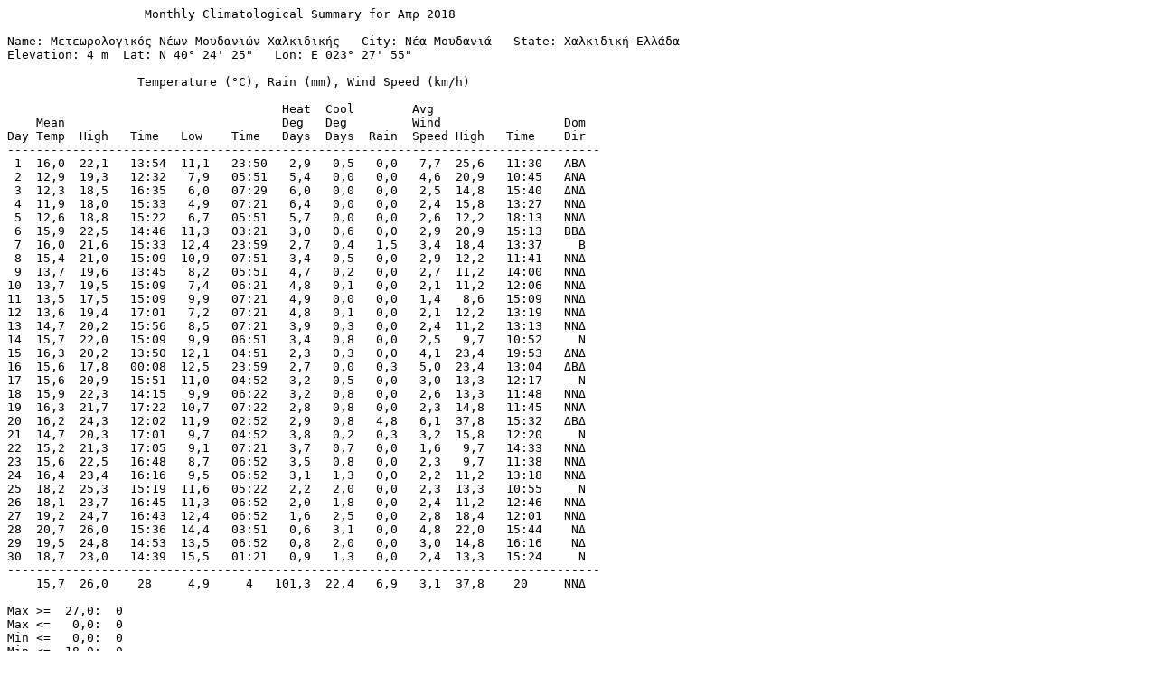

--- FILE ---
content_type: text/plain
request_url: http://kairos.moudania.com/noaa/2018/NOAAMO0418.txt
body_size: 1383
content:
                   Monthly Climatological Summary for Απρ 2018

Name: Μετεωρολογικός Νέων Μουδανιών Χαλκιδικής   City: Νέα Μουδανιά   State: Χαλκιδική-Ελλάδα
Elevation: 4 m  Lat: N 40° 24' 25"   Lon: E 023° 27' 55"

                  Temperature (°C), Rain (mm), Wind Speed (km/h)

                                      Heat  Cool        Avg
    Mean                              Deg   Deg         Wind                 Dom
Day Temp  High   Time   Low    Time   Days  Days  Rain  Speed High   Time    Dir
----------------------------------------------------------------------------------
 1  16,0  22,1   13:54  11,1   23:50   2,9   0,5   0,0   7,7  25,6   11:30   ΑΒΑ
 2  12,9  19,3   12:32   7,9   05:51   5,4   0,0   0,0   4,6  20,9   10:45   ΑΝΑ
 3  12,3  18,5   16:35   6,0   07:29   6,0   0,0   0,0   2,5  14,8   15:40   ΔΝΔ
 4  11,9  18,0   15:33   4,9   07:21   6,4   0,0   0,0   2,4  15,8   13:27   ΝΝΔ
 5  12,6  18,8   15:22   6,7   05:51   5,7   0,0   0,0   2,6  12,2   18:13   ΝΝΔ
 6  15,9  22,5   14:46  11,3   03:21   3,0   0,6   0,0   2,9  20,9   15:13   ΒΒΔ
 7  16,0  21,6   15:33  12,4   23:59   2,7   0,4   1,5   3,4  18,4   13:37     Β
 8  15,4  21,0   15:09  10,9   07:51   3,4   0,5   0,0   2,9  12,2   11:41   ΝΝΔ
 9  13,7  19,6   13:45   8,2   05:51   4,7   0,2   0,0   2,7  11,2   14:00   ΝΝΔ
10  13,7  19,5   15:09   7,4   06:21   4,8   0,1   0,0   2,1  11,2   12:06   ΝΝΔ
11  13,5  17,5   15:09   9,9   07:21   4,9   0,0   0,0   1,4   8,6   15:09   ΝΝΔ
12  13,6  19,4   17:01   7,2   07:21   4,8   0,1   0,0   2,1  12,2   13:19   ΝΝΔ
13  14,7  20,2   15:56   8,5   07:21   3,9   0,3   0,0   2,4  11,2   13:13   ΝΝΔ
14  15,7  22,0   15:09   9,9   06:51   3,4   0,8   0,0   2,5   9,7   10:52     Ν
15  16,3  20,2   13:50  12,1   04:51   2,3   0,3   0,0   4,1  23,4   19:53   ΔΝΔ
16  15,6  17,8   00:08  12,5   23:59   2,7   0,0   0,3   5,0  23,4   13:04   ΔΒΔ
17  15,6  20,9   15:51  11,0   04:52   3,2   0,5   0,0   3,0  13,3   12:17     Ν
18  15,9  22,3   14:15   9,9   06:22   3,2   0,8   0,0   2,6  13,3   11:48   ΝΝΔ
19  16,3  21,7   17:22  10,7   07:22   2,8   0,8   0,0   2,3  14,8   11:45   ΝΝΑ
20  16,2  24,3   12:02  11,9   02:52   2,9   0,8   4,8   6,1  37,8   15:32   ΔΒΔ
21  14,7  20,3   17:01   9,7   04:52   3,8   0,2   0,3   3,2  15,8   12:20     Ν
22  15,2  21,3   17:05   9,1   07:21   3,7   0,7   0,0   1,6   9,7   14:33   ΝΝΔ
23  15,6  22,5   16:48   8,7   06:52   3,5   0,8   0,0   2,3   9,7   11:38   ΝΝΔ
24  16,4  23,4   16:16   9,5   06:52   3,1   1,3   0,0   2,2  11,2   13:18   ΝΝΔ
25  18,2  25,3   15:19  11,6   05:22   2,2   2,0   0,0   2,3  13,3   10:55     Ν
26  18,1  23,7   16:45  11,3   06:52   2,0   1,8   0,0   2,4  11,2   12:46   ΝΝΔ
27  19,2  24,7   16:43  12,4   06:52   1,6   2,5   0,0   2,8  18,4   12:01   ΝΝΔ
28  20,7  26,0   15:36  14,4   03:51   0,6   3,1   0,0   4,8  22,0   15:44    ΝΔ
29  19,5  24,8   14:53  13,5   06:52   0,8   2,0   0,0   3,0  14,8   16:16    ΝΔ
30  18,7  23,0   14:39  15,5   01:21   0,9   1,3   0,0   2,4  13,3   15:24     Ν
----------------------------------------------------------------------------------
    15,7  26,0    28     4,9     4   101,3  22,4   6,9   3,1  37,8    20     ΝΝΔ

Max >=  27,0:  0
Max <=   0,0:  0
Min <=   0,0:  0
Min <= -18,0:  0
Max Rain: 4,8 on day 20
Days of Rain: 4 (>= 0,2 mm)  1 (>= 2,0 mm)  0 (>= 20,0 mm)
Heat Base: 18,3  Cool Base: 18,3  Method: Integration
